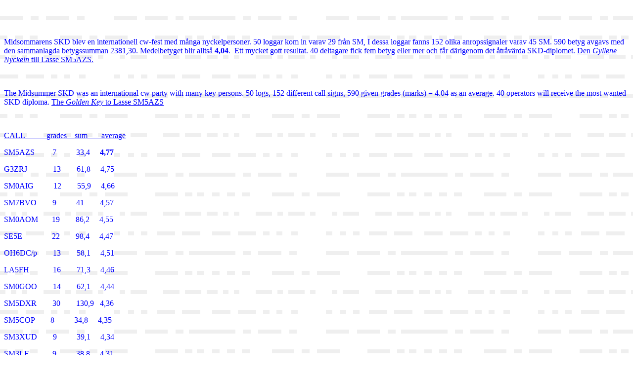

--- FILE ---
content_type: text/html
request_url: http://scag.se/prov/skdres0706.htm
body_size: 2688
content:
<html>

<head>
<meta http-equiv="Content-Type" content="text/html; charset=windows-1252">
<meta name="GENERATOR" content="Microsoft FrontPage 4.0">
<meta name="ProgId" content="FrontPage.Editor.Document">
<title>Midsommarens SKD blev en internationell cw</title>
</head>

<body background="cqbkgd.gif" text="#0000FF">

<p class="MsoNormal">&nbsp;</p>

<p class="MsoNormal">&nbsp;</p>

<p class="MsoNormal"><span lang="SV" style="mso-ansi-language:SV">Midsommarens
SKD blev en internationell cw-fest med många nyckelpersoner. 50 loggar kom in
varav 29 från SM, I dessa loggar fanns 152 olika anropssignaler varav 45 SM.
590 betyg avgavs med den sammanlagda betygssumman 2381,30. Medelbetyget blir
alltså <b>4,04</b>.<span style="mso-spacerun: yes">&nbsp; </span>Ett mycket
gott resultat. 40 deltagare fick fem betyg eller mer och får därigenom det åtråvärda
SKD-diplomet. <u>Den <i>Gyllene Nyckeln</i> till Lasse SM5AZS.</u> <o:p>
</o:p>
</span></p>
<p class="MsoNormal"><span lang="SV" style="mso-ansi-language:SV">&nbsp;<o:p>
</o:p>
</span></p>
<p class="MsoNormal"><span lang="EN-US" style="mso-ansi-language:EN-US">The
Midsummer SKD was an international cw party with many key persons. 50 logs, 152
different call signs, 590 given grades (marks) = 4.04 as an average. 40
operators will receive the most wanted SKD diploma. <u>The <i>Golden Key</i> to
Lasse SM5AZS</u> <o:p>
</o:p>
</span></p>
<p class="MsoNormal"><span lang="EN-US" style="mso-ansi-language:EN-US">&nbsp;<o:p>
</o:p>
</span></p>
<p class="MsoNormal"><u>CALL<span style="mso-spacerun: yes">&nbsp;&nbsp;&nbsp;&nbsp;&nbsp;&nbsp;&nbsp;&nbsp;&nbsp;&nbsp;
</span>grades<span style="mso-spacerun: yes">&nbsp;&nbsp;&nbsp; </span>sum<span style="mso-tab-count:1">&nbsp;&nbsp;&nbsp;&nbsp;&nbsp;&nbsp;
</span>average<o:p>
</o:p>
</u></p>
<p class="MsoNormal">SM5AZS<span style="mso-tab-count:1">&nbsp;&nbsp;&nbsp;&nbsp;&nbsp;&nbsp;&nbsp;&nbsp;
</span>7<span style="mso-tab-count:1">&nbsp;&nbsp;&nbsp;&nbsp;&nbsp;&nbsp;&nbsp;&nbsp;&nbsp;
</span>33,4<span style="mso-tab-count:1">&nbsp;&nbsp;&nbsp;&nbsp; </span><b>4,77</b></p>
<p class="MsoNormal">G3ZRJ<span style="mso-tab-count:2">&nbsp;&nbsp;&nbsp;&nbsp;&nbsp;&nbsp;&nbsp;&nbsp;&nbsp;&nbsp;&nbsp;&nbsp;
</span>13<span style="mso-tab-count:1">&nbsp;&nbsp;&nbsp;&nbsp;&nbsp;&nbsp;&nbsp;
</span>61,8<span style="mso-tab-count:1">&nbsp;&nbsp;&nbsp;&nbsp; </span>4,75</p>
<p class="MsoNormal">SM0AIG<span style="mso-tab-count:1">&nbsp;&nbsp;&nbsp;&nbsp;&nbsp;&nbsp;&nbsp;&nbsp;&nbsp;
</span>12<span style="mso-tab-count:1">&nbsp;&nbsp;&nbsp;&nbsp;&nbsp;&nbsp;&nbsp;
</span>55,9<span style="mso-tab-count:1">&nbsp;&nbsp;&nbsp;&nbsp; </span>4,66</p>
<p class="MsoNormal">SM7BVO<span style="mso-tab-count:1">&nbsp;&nbsp;&nbsp;&nbsp;&nbsp;&nbsp;&nbsp;
</span>9<span style="mso-tab-count:1">&nbsp;&nbsp;&nbsp;&nbsp;&nbsp;&nbsp;&nbsp;&nbsp;&nbsp;
</span>41<span style="mso-tab-count:1">&nbsp;&nbsp;&nbsp;&nbsp;&nbsp;&nbsp;&nbsp;
</span>4,57</p>
<p class="MsoNormal"><span lang="SV" style="mso-ansi-language:SV">SM0AOM<span style="mso-tab-count:1">&nbsp;&nbsp;&nbsp;&nbsp;&nbsp;&nbsp;
</span>19<span style="mso-tab-count:1">&nbsp;&nbsp;&nbsp;&nbsp;&nbsp;&nbsp;&nbsp;
</span>86,2<span style="mso-tab-count:1">&nbsp;&nbsp;&nbsp;&nbsp; </span>4,55
</o:p>
</span></p>
<p class="MsoNormal"><span lang="SV" style="mso-ansi-language:SV">SE5E<span style="mso-tab-count:2">&nbsp;&nbsp;&nbsp;&nbsp;&nbsp;&nbsp;&nbsp;&nbsp;&nbsp;&nbsp;&nbsp;&nbsp;&nbsp;&nbsp;
</span>22<span style="mso-tab-count:
1">&nbsp;&nbsp;&nbsp;&nbsp;&nbsp;&nbsp;&nbsp; </span>98,4<span style="mso-tab-count:1">&nbsp;&nbsp;&nbsp;&nbsp;
</span>4,47<o:p>
</o:p>
</span></p>
<p class="MsoNormal"><span lang="SV" style="mso-ansi-language:SV">OH6DC/p<span style="mso-tab-count:1">&nbsp;&nbsp;&nbsp;&nbsp;&nbsp;&nbsp;&nbsp;
</span>13<span style="mso-tab-count:1">&nbsp;&nbsp;&nbsp;&nbsp;&nbsp;&nbsp;&nbsp;
</span>58,1<span style="mso-tab-count:1">&nbsp;&nbsp;&nbsp;&nbsp; </span>4,51<o:p>
</o:p>
</span></p>
<p class="MsoNormal"><span lang="SV" style="mso-ansi-language:SV">LA5FH<span style="mso-tab-count:1">&nbsp;&nbsp;&nbsp;&nbsp;&nbsp;&nbsp;&nbsp;&nbsp;&nbsp;&nbsp;&nbsp;
</span>16<span style="mso-tab-count:1">&nbsp;&nbsp;&nbsp;&nbsp;&nbsp;&nbsp;&nbsp;
</span>71,3<span style="mso-tab-count:1">&nbsp;&nbsp;&nbsp;&nbsp; </span>4,46<o:p>
</o:p>
</span></p>
<p class="MsoNormal"><span lang="SV" style="mso-ansi-language:SV">SM0GOO<span style="mso-tab-count:1">&nbsp;&nbsp;&nbsp;&nbsp;&nbsp;&nbsp;&nbsp;
</span>14<span style="mso-tab-count:1">&nbsp;&nbsp;&nbsp;&nbsp;&nbsp;&nbsp;&nbsp;
</span>62,1<span style="mso-tab-count:1">&nbsp;&nbsp;&nbsp;&nbsp; </span>4,44<o:p>
</o:p>
</span></p>
<p class="MsoNormal"><span lang="SV" style="mso-ansi-language:SV">SM5DXR<span style="mso-tab-count:1">&nbsp;&nbsp;&nbsp;&nbsp;&nbsp;&nbsp;&nbsp;
</span>30<span style="mso-tab-count:1">&nbsp;&nbsp;&nbsp;&nbsp;&nbsp;&nbsp;&nbsp;
</span>130,9<span style="mso-tab-count:1">&nbsp;&nbsp; </span>4,36<o:p>
</o:p>
</span></p>
<p class="MsoNormal">SM5COP<span style="mso-tab-count:1">&nbsp;&nbsp;&nbsp;&nbsp;&nbsp;&nbsp;&nbsp;
</span>8<span style="mso-tab-count:1">&nbsp;&nbsp;&nbsp;&nbsp;&nbsp;&nbsp;&nbsp;&nbsp;&nbsp;
</span>34,8<span style="mso-tab-count:1">&nbsp;&nbsp;&nbsp;&nbsp; </span>4,35</p>
<p class="MsoNormal">SM3XUD<span style="mso-tab-count:1">&nbsp;&nbsp;&nbsp;&nbsp;&nbsp;&nbsp;&nbsp;
</span>9<span style="mso-tab-count:1">&nbsp;&nbsp;&nbsp;&nbsp;&nbsp;&nbsp;&nbsp;&nbsp;&nbsp;
</span>39,1<span style="mso-tab-count:1">&nbsp;&nbsp;&nbsp;&nbsp; </span>4,34</p>
<p class="MsoNormal">SM3LF<span style="mso-tab-count:1">&nbsp;&nbsp;&nbsp;&nbsp;&nbsp;&nbsp;&nbsp;&nbsp;&nbsp;&nbsp;&nbsp;
</span>9<span style="mso-tab-count:1">&nbsp;&nbsp;&nbsp;&nbsp;&nbsp;&nbsp;&nbsp;&nbsp;&nbsp;
</span>38,8<span style="mso-tab-count:1">&nbsp;&nbsp;&nbsp;&nbsp; </span>4,31</p>
<p class="MsoNormal"><span lang="SV" style="mso-ansi-language:SV">DJ5AA<span style="mso-tab-count:1">&nbsp;&nbsp;&nbsp;&nbsp;&nbsp;&nbsp;&nbsp;&nbsp;&nbsp;&nbsp;&nbsp;
</span>12<span style="mso-tab-count:1">&nbsp;&nbsp;&nbsp;&nbsp;&nbsp;&nbsp;&nbsp;
</span>51<span style="mso-tab-count:1">&nbsp;&nbsp;&nbsp;&nbsp;&nbsp;&nbsp;&nbsp;
</span>4,25<o:p>
</o:p>
</span></p>
<p class="MsoNormal"><span lang="SV" style="mso-ansi-language:SV">LA7JS<span style="mso-tab-count:2">&nbsp;&nbsp;&nbsp;&nbsp;&nbsp;&nbsp;&nbsp;&nbsp;&nbsp;&nbsp;&nbsp;&nbsp;
</span>12<span style="mso-tab-count:1">&nbsp;&nbsp;&nbsp;&nbsp;&nbsp;&nbsp;&nbsp;
</span>50,5<span style="mso-tab-count:1">&nbsp;&nbsp;&nbsp;&nbsp; </span>4,21<o:p>
</o:p>
</span></p>
<p class="MsoNormal"><span lang="SV" style="mso-ansi-language:SV">SM5CJW<span style="mso-tab-count:1">&nbsp;&nbsp;&nbsp;&nbsp;&nbsp;&nbsp;&nbsp;
</span>18<span style="mso-tab-count:1">&nbsp;&nbsp;&nbsp;&nbsp;&nbsp;&nbsp;&nbsp;
</span>75,4<span style="mso-tab-count:1">&nbsp;&nbsp;&nbsp;&nbsp; </span>4,19<o:p>
</o:p>
</span></p>
<p class="MsoNormal"><span lang="SV" style="mso-ansi-language:SV">PA3GQD<span style="mso-tab-count:1">&nbsp;&nbsp;&nbsp;&nbsp;&nbsp;&nbsp;&nbsp;&nbsp;
</span>6<span style="mso-tab-count:1">&nbsp;&nbsp;&nbsp;&nbsp;&nbsp;&nbsp;&nbsp;&nbsp;&nbsp;
</span>25<span style="mso-tab-count:1">&nbsp;&nbsp;&nbsp;&nbsp;&nbsp;&nbsp;&nbsp;
</span>4,17<o:p>
</o:p>
</span></p>
<p class="MsoNormal"><span lang="SV" style="mso-ansi-language:SV">SM7LZQ/6<span style="mso-tab-count:1">&nbsp;&nbsp;&nbsp;&nbsp;&nbsp;
</span>12<span style="mso-tab-count:1">&nbsp;&nbsp;&nbsp;&nbsp;&nbsp;&nbsp;&nbsp;
</span>49,9<span style="mso-tab-count:1">&nbsp;&nbsp;&nbsp;&nbsp; </span>4,16<o:p>
</o:p>
</span></p>
<p class="MsoNormal"><span lang="SV" style="mso-ansi-language:SV">SM4OY<span style="mso-tab-count:1">&nbsp;&nbsp;&nbsp;&nbsp;&nbsp;&nbsp;&nbsp;&nbsp;&nbsp;&nbsp;
</span>10<span style="mso-tab-count:1">&nbsp;&nbsp;&nbsp;&nbsp;&nbsp;&nbsp;&nbsp;
</span>41,5<span style="mso-tab-count:1">&nbsp;&nbsp;&nbsp;&nbsp; </span>4,15<o:p>
</o:p>
</span></p>
<p class="MsoNormal"><span lang="SV" style="mso-ansi-language:SV">IK2RMZ<span style="mso-tab-count:1">&nbsp;&nbsp;&nbsp;&nbsp;&nbsp;&nbsp;&nbsp;&nbsp;&nbsp;
</span>7<span style="mso-tab-count:1">&nbsp;&nbsp;&nbsp;&nbsp;&nbsp;&nbsp;&nbsp;&nbsp;&nbsp;
</span>29<span style="mso-tab-count:1">&nbsp;&nbsp;&nbsp;&nbsp;&nbsp;&nbsp;&nbsp;
</span>4,14<o:p>
</o:p>
</span></p>
<p class="MsoNormal"><span lang="SV" style="mso-ansi-language:SV">SM5RN<span style="mso-tab-count:1">&nbsp;&nbsp;&nbsp;&nbsp;&nbsp;&nbsp;&nbsp;&nbsp;&nbsp;&nbsp;
</span>11<span style="mso-tab-count:1">&nbsp;&nbsp;&nbsp;&nbsp;&nbsp;&nbsp;&nbsp;
</span>45,5<span style="mso-tab-count:1">&nbsp;&nbsp;&nbsp;&nbsp; </span>4,10
</o:p>
</span></p>
<p class="MsoNormal"><span lang="SV" style="mso-ansi-language:SV">OH7QR<span style="mso-tab-count:1">&nbsp;&nbsp;&nbsp;&nbsp;&nbsp;&nbsp;&nbsp;&nbsp;&nbsp;&nbsp;
</span>12<span style="mso-tab-count:1">&nbsp;&nbsp;&nbsp;&nbsp;&nbsp;&nbsp;&nbsp;
</span>49,5<span style="mso-tab-count:1">&nbsp;&nbsp;&nbsp;&nbsp; </span>4,13<o:p>
</o:p>
</span></p>
<p class="MsoNormal">SM6CLU<span style="mso-tab-count:1">&nbsp;&nbsp;&nbsp;&nbsp;&nbsp;&nbsp;&nbsp;&nbsp;
</span>14<span style="mso-tab-count:1">&nbsp;&nbsp;&nbsp;&nbsp;&nbsp;&nbsp;&nbsp;
</span>57<span style="mso-tab-count:1">&nbsp;&nbsp;&nbsp;&nbsp;&nbsp;&nbsp;&nbsp;
</span>4,07</p>
<p class="MsoNormal">SM5AKU/5<span style="mso-tab-count:1">&nbsp;&nbsp;&nbsp;&nbsp;
</span>16<span style="mso-tab-count:1">&nbsp;&nbsp;&nbsp;&nbsp;&nbsp;&nbsp;&nbsp;
</span>64,5<span style="mso-tab-count:1">&nbsp;&nbsp;&nbsp;&nbsp; </span>4,03</p>
<p class="MsoNormal">SM6LKM<span style="mso-tab-count:1">&nbsp;&nbsp;&nbsp;&nbsp;&nbsp;&nbsp;&nbsp;
</span>23<span style="mso-tab-count:1">&nbsp;&nbsp;&nbsp;&nbsp;&nbsp;&nbsp;&nbsp;
</span>92,7<span style="mso-tab-count:1">&nbsp;&nbsp;&nbsp;&nbsp; </span>4,03</p>
<p class="MsoNormal">DL1AXC<span style="mso-tab-count:1">&nbsp;&nbsp;&nbsp;&nbsp;&nbsp;&nbsp;&nbsp;&nbsp;
</span>13<span style="mso-tab-count:1">&nbsp;&nbsp;&nbsp;&nbsp;&nbsp;&nbsp;&nbsp;
</span>52,2<span style="mso-tab-count:1">&nbsp;&nbsp;&nbsp;&nbsp; </span>4,02</p>
<p class="MsoNormal">SM7FDO<span style="mso-tab-count:1">&nbsp;&nbsp;&nbsp;&nbsp;&nbsp;&nbsp;&nbsp;
</span>8<span style="mso-tab-count:1">&nbsp;&nbsp;&nbsp;&nbsp;&nbsp;&nbsp;&nbsp;&nbsp;&nbsp;
</span>31,8<span style="mso-tab-count:1">&nbsp;&nbsp;&nbsp;&nbsp; </span>3,98</p>
<p class="MsoNormal">SC5L<span style="mso-tab-count:2">&nbsp;&nbsp;&nbsp;&nbsp;&nbsp;&nbsp;&nbsp;&nbsp;&nbsp;&nbsp;&nbsp;&nbsp;&nbsp;&nbsp;
</span>10<span style="mso-tab-count:1">&nbsp;&nbsp;&nbsp;&nbsp;&nbsp;&nbsp;&nbsp;
</span>39,3<span style="mso-tab-count:1">&nbsp;&nbsp;&nbsp;&nbsp; </span>3,93</p>
<p class="MsoNormal">SM5ADI<span style="mso-tab-count:1">&nbsp;&nbsp;&nbsp;&nbsp;&nbsp;&nbsp;&nbsp;&nbsp;&nbsp;
</span>14<span style="mso-tab-count:1">&nbsp;&nbsp;&nbsp;&nbsp;&nbsp;&nbsp;&nbsp;
</span>54,2<span style="mso-tab-count:1">&nbsp;&nbsp;&nbsp;&nbsp; </span>3,87</p>
<p class="MsoNormal">SM3BEE/3<span style="mso-tab-count:1">&nbsp;&nbsp;&nbsp;&nbsp;&nbsp;
</span>5<span style="mso-tab-count:1">&nbsp;&nbsp;&nbsp;&nbsp;&nbsp;&nbsp;&nbsp;&nbsp;&nbsp;
</span>19<span style="mso-tab-count:1">&nbsp;&nbsp;&nbsp;&nbsp;&nbsp;&nbsp;&nbsp;
</span>3,80</p>
<p class="MsoNormal">SM6VWG<span style="mso-tab-count:1">&nbsp;&nbsp;&nbsp;&nbsp;&nbsp;&nbsp;
</span>13<span style="mso-tab-count:1">&nbsp;&nbsp;&nbsp;&nbsp;&nbsp;&nbsp;&nbsp;
</span>48,7<span style="mso-tab-count:1">&nbsp;&nbsp;&nbsp;&nbsp; </span>3,75</p>
<p class="MsoNormal">OZ5RM<span style="mso-tab-count:1">&nbsp;&nbsp;&nbsp;&nbsp;&nbsp;&nbsp;&nbsp;&nbsp;&nbsp;&nbsp;
</span>7<span style="mso-tab-count:1">&nbsp;&nbsp;&nbsp;&nbsp;&nbsp;&nbsp;&nbsp;&nbsp;&nbsp;
</span>26<span style="mso-tab-count:1">&nbsp;&nbsp;&nbsp;&nbsp;&nbsp;&nbsp;&nbsp;
</span>3,71</p>
<p class="MsoNormal">SM4CJY<span style="mso-tab-count:1">&nbsp;&nbsp;&nbsp;&nbsp;&nbsp;&nbsp;&nbsp;&nbsp;
</span>14<span style="mso-tab-count:1">&nbsp;&nbsp;&nbsp;&nbsp;&nbsp;&nbsp;&nbsp;
</span>51,5<span style="mso-tab-count:1">&nbsp;&nbsp;&nbsp;&nbsp; </span>3,68</p>
<p class="MsoNormal">SM1CXE<span style="mso-tab-count:1">&nbsp;&nbsp;&nbsp;&nbsp;&nbsp;&nbsp;&nbsp;&nbsp;
</span>10<span style="mso-tab-count:1">&nbsp;&nbsp;&nbsp;&nbsp;&nbsp;&nbsp;&nbsp;
</span>36<span style="mso-tab-count:1">&nbsp;&nbsp;&nbsp;&nbsp;&nbsp;&nbsp;&nbsp;
</span>3,60</p>
<p class="MsoNormal">SM5XAX<span style="mso-tab-count:1">&nbsp;&nbsp;&nbsp;&nbsp;&nbsp;&nbsp;&nbsp;
</span>5<span style="mso-tab-count:1">&nbsp;&nbsp;&nbsp;&nbsp;&nbsp;&nbsp;&nbsp;&nbsp;&nbsp;
</span>17,5<span style="mso-tab-count:1">&nbsp;&nbsp;&nbsp;&nbsp; </span>3,50</p>
<p class="MsoNormal">HB9DEO<span style="mso-tab-count:1">&nbsp;&nbsp;&nbsp;&nbsp;&nbsp;&nbsp;&nbsp;&nbsp;
</span>6<span style="mso-tab-count:1">&nbsp;&nbsp;&nbsp;&nbsp;&nbsp;&nbsp;&nbsp;&nbsp;&nbsp;
</span>20<span style="mso-tab-count:1">&nbsp;&nbsp;&nbsp;&nbsp;&nbsp;&nbsp;&nbsp;
</span>3,33</p>
<p class="MsoNormal"><span lang="SV" style="mso-ansi-language:SV">LA1ENA<span style="mso-tab-count:1">&nbsp;&nbsp;&nbsp;&nbsp;&nbsp;&nbsp;&nbsp;&nbsp;
</span>9<span style="mso-tab-count:1">&nbsp;&nbsp;&nbsp;&nbsp;&nbsp;&nbsp;&nbsp;&nbsp;&nbsp;
</span>29,5<span style="mso-tab-count:1">&nbsp;&nbsp;&nbsp;&nbsp; </span>3,28<o:p>
</o:p>
</span></p>
<p class="MsoNormal"><span lang="SV" style="mso-ansi-language:SV">DL1HTX<span style="mso-tab-count:1">&nbsp;&nbsp;&nbsp;&nbsp;&nbsp;&nbsp;&nbsp;&nbsp;
</span>5<span style="mso-tab-count:1">&nbsp;&nbsp;&nbsp;&nbsp;&nbsp;&nbsp;&nbsp;&nbsp;&nbsp;
</span>15,5<span style="mso-tab-count:1">&nbsp;&nbsp;&nbsp;&nbsp; </span>3,10<o:p>
</o:p>
</span></p>
<p class="MsoNormal"><span lang="SV" style="mso-ansi-language:SV">SM0CVI<span style="mso-tab-count:1">&nbsp;&nbsp;&nbsp;&nbsp;&nbsp;&nbsp;&nbsp;&nbsp;&nbsp;
</span>11<span style="mso-tab-count:1">&nbsp;&nbsp;&nbsp;&nbsp;&nbsp;&nbsp;&nbsp;
</span>33,5<span style="mso-tab-count:1">&nbsp;&nbsp;&nbsp;&nbsp; </span>3,05<o:p>
</o:p>
</span></p>
<p class="MsoNormal">SM6NFA<span style="mso-tab-count:1">&nbsp;&nbsp;&nbsp;&nbsp;&nbsp;&nbsp;&nbsp;
</span>5<span style="mso-tab-count:1">&nbsp;&nbsp;&nbsp;&nbsp;&nbsp;&nbsp;&nbsp;&nbsp;&nbsp;
</span>13,5<span style="mso-tab-count:1">&nbsp;&nbsp;&nbsp;&nbsp; </span>2,70</p>
<p class="MsoNormal">&nbsp;<o:p>
</o:p>
</p>
<p class="MsoNormal"><u><span lang="SV" style="mso-ansi-language:SV">Övriga
resultat</span></u><span lang="SV" style="mso-ansi-language:SV"><span style="mso-spacerun: yes">&nbsp;&nbsp;&nbsp;&nbsp;
</span><u>More results<o:p>
</o:p>
</u></span></p>
<p class="MsoNormal"><span lang="SV" style="mso-ansi-language:SV">Har sänt in
logg men inte uppnått fem betyg:<o:p>
</o:p>
</span></p>
<p class="MsoNormal"><span lang="EN-US" style="mso-ansi-language:EN-US">Have
sent in logs but have not reached the five grades limit<o:p>
</o:p>
</span></p>
<p class="MsoNormal"><span lang="EN-US" style="mso-ansi-language:EN-US">&nbsp;<o:p>
</o:p>
</span></p>
<p class="MsoNormal"><u><span lang="SV" style="mso-ansi-language:SV">call<span style="mso-tab-count:1">&nbsp;&nbsp;&nbsp;&nbsp;&nbsp;&nbsp;
</span><span style="mso-spacerun: yes">&nbsp;&nbsp;&nbsp;&nbsp;&nbsp;&nbsp;&nbsp;
</span>grades<o:p>
</o:p>
</span></u></p>
<p class="MsoNormal"><span lang="SV" style="mso-ansi-language:SV">DL9GWA<span style="mso-tab-count:1">&nbsp;&nbsp;&nbsp;&nbsp;&nbsp;&nbsp;&nbsp;
</span>4<o:p>
</o:p>
</span></p>
<p class="MsoNormal"><span lang="SV" style="mso-ansi-language:SV">DQ0A<span style="mso-tab-count:2">&nbsp;&nbsp;&nbsp;&nbsp;&nbsp;&nbsp;&nbsp;&nbsp;&nbsp;&nbsp;&nbsp;&nbsp;&nbsp;
</span>4<o:p>
</o:p>
</span></p>
<p class="MsoNormal"><span lang="SV" style="mso-ansi-language:SV">LA6UH<span style="mso-tab-count:1">&nbsp;&nbsp;&nbsp;&nbsp;&nbsp;&nbsp;&nbsp;&nbsp;&nbsp;&nbsp;&nbsp;
</span>4<o:p>
</o:p>
</span></p>
<p class="MsoNormal"><span lang="SV" style="mso-ansi-language:SV">PA3AFF<span style="mso-tab-count:1">&nbsp;&nbsp;&nbsp;&nbsp;&nbsp;&nbsp;&nbsp;&nbsp;&nbsp;
</span>4<o:p>
&nbsp;
</span></p>
<p class="MsoNormal"><span style="mso-ansi-language: SV" lang="SV">SM5OUU&nbsp;&nbsp;&nbsp;&nbsp;&nbsp;&nbsp;&nbsp;
4</span><span lang="SV" style="mso-ansi-language:SV"></o:p>
</span></p>
<p class="MsoNormal"><span lang="SV" style="mso-ansi-language:SV">LZ1VB<span style="mso-tab-count:1">&nbsp;&nbsp;&nbsp;&nbsp;&nbsp;&nbsp;&nbsp;&nbsp;&nbsp;&nbsp;&nbsp;
</span>3<o:p>
</o:p>
</span></p>
<p class="MsoNormal"><span lang="SV" style="mso-ansi-language:SV">SM1TDE<span style="mso-tab-count:1">&nbsp;&nbsp;&nbsp;&nbsp;&nbsp;&nbsp;&nbsp;&nbsp;
</span>3<o:p>
</o:p>
</span></p>
<p class="MsoNormal"><span lang="SV" style="mso-ansi-language:SV">LA8XD<span style="mso-tab-count:1">&nbsp;&nbsp;&nbsp;&nbsp;&nbsp;&nbsp;&nbsp;&nbsp;&nbsp;&nbsp;&nbsp;
</span>2<o:p>
</o:p>
</span></p>
<p class="MsoNormal"><span lang="SV" style="mso-ansi-language:SV">PA0ATG<span style="mso-tab-count:1">&nbsp;&nbsp;&nbsp;&nbsp;&nbsp;&nbsp;&nbsp;&nbsp;
</span>2<o:p>
</o:p>
</span></p>
<p class="MsoNormal"><span lang="SV" style="mso-ansi-language:SV">SM5EUU<span style="mso-tab-count:1">&nbsp;&nbsp;&nbsp;&nbsp;&nbsp;&nbsp;&nbsp;&nbsp;
</span>1<o:p>
</o:p>
</span></p>
<p class="MsoNormal"><span lang="SV" style="mso-ansi-language:SV">&nbsp;<o:p>
</o:p>
</span></p>
<p class="MsoNormal"><span lang="SV" style="mso-ansi-language:SV">Har deltagit
men ej sänt in logg<o:p>
</o:p>
</span></p>
<p class="MsoNormal"><u><span lang="EN-US" style="mso-ansi-language:EN-US">Have
participated but no log is sent in<o:p>
</o:p>
</span></u></p>
<p class="MsoNormal"><span lang="SV" style="mso-ansi-language:SV">&nbsp;<o:p>
</o:p>
</span></p>
<p class="MsoNormal"><span lang="SV" style="mso-ansi-language:SV">2E0BFJ<span style="mso-tab-count:1">&nbsp;&nbsp;&nbsp;&nbsp;&nbsp;&nbsp;&nbsp;&nbsp;&nbsp;&nbsp;&nbsp;
</span>F6IGF<span style="mso-tab-count:
1">&nbsp; </span><span style="mso-tab-count:1">&nbsp;&nbsp;&nbsp;&nbsp;&nbsp;&nbsp;&nbsp;&nbsp;&nbsp;&nbsp;&nbsp;
</span>LA7FF<span style="mso-tab-count:1">
&nbsp;&nbsp;&nbsp;&nbsp;&nbsp;&nbsp;&nbsp;&nbsp;&nbsp;&nbsp;&nbsp; </span>SM5AVL<o:p>
</o:p>
</span></p>
<p class="MsoNormal"><span lang="EN-US" style="mso-ansi-language:EN-US">DF5AC<span style="mso-tab-count:1">&nbsp;&nbsp;&nbsp;&nbsp;&nbsp;&nbsp;&nbsp;&nbsp;&nbsp;&nbsp;&nbsp;
</span>F6IUX<span style="mso-tab-count:
1"> </span><span style="mso-tab-count:1">&nbsp;&nbsp;&nbsp;&nbsp;&nbsp;&nbsp;&nbsp;&nbsp;&nbsp;&nbsp;&nbsp;
</span>M0LAB/p<span style="mso-tab-count:1">&nbsp;&nbsp;&nbsp;&nbsp;&nbsp;&nbsp;&nbsp;
</span>SM5CAE<o:p>
</o:p>
</span></p>
<p class="MsoNormal"><span lang="EN-US" style="mso-ansi-language:EN-US">DJ2OD<span style="mso-tab-count:1">&nbsp;&nbsp;&nbsp;&nbsp;&nbsp;&nbsp;&nbsp;&nbsp;&nbsp;&nbsp;&nbsp;
</span>F6KSV<span style="mso-tab-count:
1">&nbsp;&nbsp;&nbsp;&nbsp;&nbsp;&nbsp;&nbsp;&nbsp;&nbsp;&nbsp;&nbsp; </span>OE5FBL<span style="mso-tab-count:1">&nbsp;&nbsp;&nbsp;&nbsp;&nbsp;&nbsp;&nbsp;&nbsp;&nbsp;
</span>SM5CBV<o:p>
</o:p>
</span></p>
<p class="MsoNormal"><span lang="SV" style="mso-ansi-language:SV">DK0GER<span style="mso-tab-count:1">&nbsp;&nbsp;&nbsp;&nbsp;&nbsp;&nbsp;&nbsp;&nbsp;
</span>G0RIF<span style="mso-tab-count:1">
&nbsp;&nbsp;&nbsp;&nbsp;&nbsp;&nbsp;&nbsp;&nbsp;&nbsp;&nbsp;&nbsp; </span>OH3NXT<span style="mso-tab-count:
1">&nbsp;&nbsp;&nbsp;&nbsp;&nbsp;&nbsp;&nbsp; </span>SM5EDX<o:p>
</o:p>
</span></p>
<p class="MsoNormal"><span lang="SV" style="mso-ansi-language:SV">DK7EW<span style="mso-tab-count:1">&nbsp;&nbsp;&nbsp;&nbsp;&nbsp;&nbsp;&nbsp;&nbsp;&nbsp;
</span>G3ASG<span style="mso-tab-count:1">&nbsp;&nbsp;&nbsp;&nbsp;&nbsp;&nbsp;&nbsp;&nbsp;&nbsp;&nbsp;&nbsp;
</span>OH6HJP<span style="mso-tab-count:1">&nbsp;&nbsp;&nbsp;&nbsp;&nbsp;&nbsp;&nbsp;&nbsp;&nbsp;
</span><o:p>
</o:p>
</span></p>
<p class="MsoNormal"><span lang="SV" style="mso-ansi-language:SV">DL2IAD<span style="mso-tab-count:1">&nbsp;&nbsp;&nbsp;&nbsp;&nbsp;&nbsp;&nbsp;&nbsp;&nbsp;
</span>G3HAL<span style="mso-tab-count:1">&nbsp;&nbsp;&nbsp;&nbsp;&nbsp;&nbsp;&nbsp;&nbsp;&nbsp;&nbsp;&nbsp;
</span>OH6MM<span style="mso-tab-count:1">&nbsp;&nbsp;&nbsp;&nbsp;&nbsp;&nbsp;&nbsp;&nbsp;
</span>SM6BQL<o:p>
</o:p>
</span></p>
<p class="MsoNormal"><span lang="SV" style="mso-ansi-language:SV">DL3FDB<span style="mso-tab-count:1">&nbsp;&nbsp;&nbsp;&nbsp;&nbsp;&nbsp;&nbsp;&nbsp;&nbsp;
</span>G3TBK<span style="mso-tab-count:1">&nbsp;&nbsp;&nbsp;&nbsp;&nbsp;&nbsp;&nbsp;&nbsp;&nbsp;&nbsp;&nbsp;
</span>OH6NVT<span style="mso-tab-count:1">&nbsp;&nbsp;&nbsp;&nbsp;&nbsp;&nbsp;&nbsp;
</span>SM6BZE<o:p>
</o:p>
</span></p>
<p class="MsoNormal"><span lang="EN-US" style="mso-ansi-language:EN-US">DL4AMW<span style="mso-tab-count:1">&nbsp;&nbsp;&nbsp;&nbsp;&nbsp;&nbsp;
</span>G3WAB<span style="mso-tab-count:1">&nbsp;&nbsp;&nbsp;&nbsp;&nbsp;&nbsp;&nbsp;&nbsp;&nbsp;
</span>OK1NVO<span style="mso-tab-count:1">&nbsp;&nbsp;&nbsp;&nbsp;&nbsp;&nbsp; </span>SM6NT<o:p>
</o:p>
</span></p>
<p class="MsoNormal"><span lang="SV" style="mso-ansi-language:SV">DL5MDU<span style="mso-tab-count:1">&nbsp;&nbsp;&nbsp;&nbsp;&nbsp;&nbsp;&nbsp;
</span>HA4YG<span style="mso-tab-count:1">&nbsp;&nbsp;&nbsp;&nbsp;&nbsp;&nbsp;&nbsp;&nbsp;&nbsp;&nbsp;
</span>OK1VU<span style="mso-tab-count:1">&nbsp;&nbsp;&nbsp;&nbsp;&nbsp;&nbsp;&nbsp;&nbsp;&nbsp;&nbsp;
</span>SM7BGX<o:p>
</o:p>
</span></p>
<p class="MsoNormal"><span lang="EN-US" style="mso-ansi-language:EN-US">DL6EK<span style="mso-tab-count:1">&nbsp;&nbsp;&nbsp;&nbsp;&nbsp;&nbsp;&nbsp;&nbsp;&nbsp;&nbsp;&nbsp;
</span>HB9BGL<span style="mso-tab-count:
1">&nbsp;&nbsp;&nbsp;&nbsp;&nbsp;&nbsp;&nbsp;&nbsp; </span>ON4MB<span style="mso-tab-count:1">&nbsp;&nbsp;&nbsp;&nbsp;&nbsp;&nbsp;&nbsp;&nbsp;&nbsp;
</span>SM7DAO<o:p>
</o:p>
</span></p>
<p class="MsoNormal"><span lang="EN-US" style="mso-ansi-language:EN-US">DL6FAX<span style="mso-tab-count:1">&nbsp;&nbsp;&nbsp;&nbsp;&nbsp;&nbsp;&nbsp;&nbsp;
</span>HB9DNB/p<span style="mso-tab-count:
1">&nbsp;&nbsp;&nbsp;&nbsp;&nbsp; </span>ON7NDR<span style="mso-tab-count:1">&nbsp;&nbsp;&nbsp;&nbsp;&nbsp;&nbsp;&nbsp;
</span>SM7LQV<o:p>
</o:p>
</span></p>
<p class="MsoNormal"><span lang="EN-US" style="mso-ansi-language:EN-US">DL7AG<span style="mso-tab-count:1">&nbsp;&nbsp;&nbsp;&nbsp;&nbsp;&nbsp;&nbsp;&nbsp;&nbsp;&nbsp;&nbsp;
</span>II2SFI<span style="mso-tab-count:
1">&nbsp; </span><span style="mso-tab-count:1">&nbsp;&nbsp;&nbsp;&nbsp;&nbsp;&nbsp;&nbsp;&nbsp;&nbsp;&nbsp;&nbsp;
</span>PA3CWG<span style="mso-tab-count:1">&nbsp;&nbsp;&nbsp;&nbsp;&nbsp;&nbsp;&nbsp;
</span>SP2CQF<o:p>
</o:p>
</span></p>
<p class="MsoNormal"><span lang="EN-US" style="mso-ansi-language:EN-US">EA7BAX<span style="mso-tab-count:1">&nbsp;&nbsp;&nbsp;&nbsp;&nbsp;&nbsp;&nbsp;&nbsp;
</span>IT9IFI<span style="mso-tab-count:1">&nbsp;&nbsp;&nbsp;&nbsp;&nbsp;&nbsp;&nbsp;&nbsp;&nbsp;&nbsp;&nbsp;&nbsp;&nbsp;
</span>PA3EFU<span style="mso-tab-count:
1">&nbsp;&nbsp;&nbsp;&nbsp;&nbsp;&nbsp;&nbsp;&nbsp;&nbsp; </span>SP4IPL<o:p>
</o:p>
</span></p>
<p class="MsoNormal"><span lang="EN-US" style="mso-ansi-language:EN-US">EN80AL<span style="mso-tab-count:1">&nbsp;&nbsp;&nbsp;&nbsp;&nbsp;&nbsp;&nbsp;&nbsp;&nbsp;
</span>IT9QAU<span style="mso-tab-count:1">&nbsp;&nbsp;&nbsp;&nbsp;&nbsp;&nbsp;&nbsp;&nbsp;&nbsp;
</span>S51NF<span style="mso-tab-count:1">
&nbsp;&nbsp;&nbsp;&nbsp;&nbsp;&nbsp;&nbsp;&nbsp;&nbsp;&nbsp;&nbsp; </span>UA1OJL<o:p>
</o:p>
</span></p>
<p class="MsoNormal"><span lang="SV" style="mso-ansi-language:SV">ES2JG<span style="mso-tab-count:1">
&nbsp;&nbsp;&nbsp;&nbsp;&nbsp;&nbsp;&nbsp;&nbsp;&nbsp;&nbsp;&nbsp; </span>IT9XNM<span style="mso-tab-count:1">&nbsp;&nbsp;&nbsp;&nbsp;&nbsp;&nbsp;&nbsp;&nbsp;
</span>SA0ALB<span style="mso-tab-count:1">&nbsp;&nbsp;&nbsp;&nbsp;&nbsp;&nbsp;&nbsp;&nbsp;&nbsp;
</span>UA3RFD<o:p>
</o:p>
</span></p>
<p class="MsoNormal"><span lang="SV" style="mso-ansi-language:SV">F5PPB<span style="mso-tab-count:1">
&nbsp;&nbsp;&nbsp;&nbsp;&nbsp;&nbsp;&nbsp;&nbsp;&nbsp;&nbsp;&nbsp; </span>IW2NZR<span style="mso-tab-count:1">&nbsp;&nbsp;&nbsp;&nbsp;&nbsp;&nbsp;&nbsp;&nbsp;
</span>SM0KSJ<span style="mso-tab-count:1">&nbsp;&nbsp;&nbsp;&nbsp;&nbsp;&nbsp;&nbsp;&nbsp;&nbsp;
</span>UA4NCE<o:p>
</o:p>
</span></p>
<p class="MsoNormal"><span lang="EN-US" style="mso-ansi-language:EN-US">F5REF/p<span style="mso-tab-count:1">&nbsp;&nbsp;&nbsp;&nbsp;&nbsp;&nbsp;&nbsp;&nbsp;&nbsp;
</span>IZ3DRU<span style="mso-tab-count:1">&nbsp;&nbsp;&nbsp;&nbsp;&nbsp;&nbsp;&nbsp;&nbsp;&nbsp;&nbsp;
</span>SM2AN<span style="mso-tab-count:1">&nbsp;&nbsp;&nbsp;&nbsp;&nbsp;&nbsp;&nbsp;&nbsp;&nbsp;&nbsp;
</span>UN8GZ<o:p>
</o:p>
</span></p>
<p class="MsoNormal"><span lang="SV" style="mso-ansi-language:SV">F6BII<span style="mso-tab-count:1">&nbsp;&nbsp;&nbsp;&nbsp;&nbsp;&nbsp;&nbsp;&nbsp;&nbsp;&nbsp;&nbsp;&nbsp;&nbsp;&nbsp;
</span>LA2NG<span style="mso-tab-count:1">&nbsp;&nbsp;&nbsp;&nbsp;&nbsp;&nbsp;&nbsp;&nbsp;&nbsp;&nbsp;
</span>SM4ANQ/6<span style="mso-tab-count:
1">&nbsp;&nbsp;&nbsp;&nbsp; </span><o:p>
</o:p>
</span></p>
<p class="MsoNormal"><span lang="EN-US" style="mso-ansi-language:EN-US">F6ESB/p<span style="mso-tab-count:1">&nbsp;&nbsp;&nbsp;&nbsp;&nbsp;&nbsp;&nbsp;&nbsp;&nbsp;
</span>LA7DI<span style="mso-tab-count:1">
&nbsp;&nbsp;&nbsp;&nbsp;&nbsp;&nbsp;&nbsp;&nbsp;&nbsp;&nbsp;&nbsp; </span>SM4CUQ<o:p>
</o:p>
</span></p>
<p class="MsoNormal"><span lang="EN-US" style="mso-ansi-language:EN-US"><span style="mso-tab-count:1">&nbsp;&nbsp;&nbsp;&nbsp;&nbsp;&nbsp;&nbsp;&nbsp;&nbsp;&nbsp;&nbsp;
</span><o:p>
</o:p>
</span></p>
<p class="MsoNormal"><span lang="EN-US" style="mso-ansi-language:EN-US">S</span><span lang="SV" style="mso-ansi-language:SV">CAG
ber härmed få tacka alla deltagare för ett väl förtjänstfullt deltagande!<o:p>
</o:p>
</span></p>
<p class="MsoNormal"><span lang="EN-US" style="mso-ansi-language:EN-US">SCAG
wants to thank all operators for a well performed participation!<o:p>
</o:p>
</span></p>

<p class="MsoNormal">&nbsp;</p>
<p class="MsoNormal">2007-07-10/oy</p>

</body>

</html>
